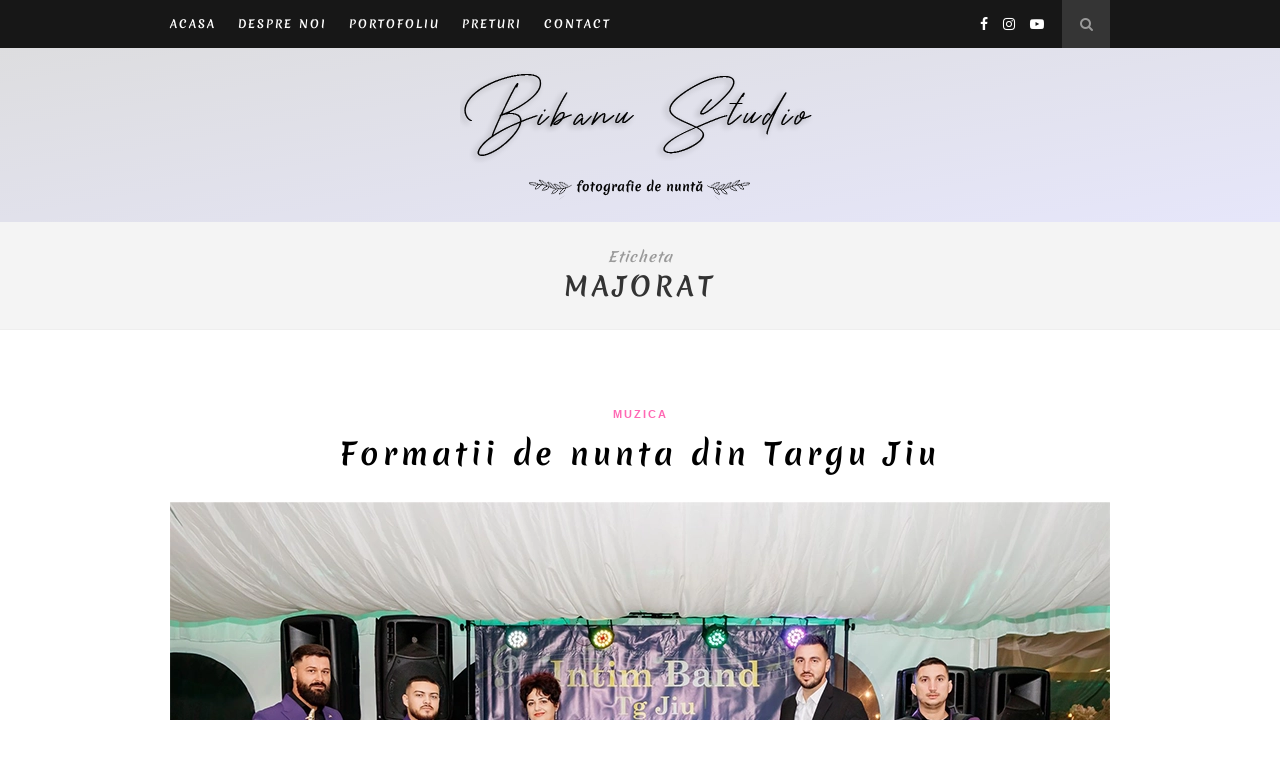

--- FILE ---
content_type: text/html; charset=UTF-8
request_url: https://bibanustudio.com/tag/majorat
body_size: 13294
content:
<!DOCTYPE html><html dir="ltr" lang="ro-RO"><head><script data-no-optimize="1">var litespeed_docref=sessionStorage.getItem("litespeed_docref");litespeed_docref&&(Object.defineProperty(document,"referrer",{get:function(){return litespeed_docref}}),sessionStorage.removeItem("litespeed_docref"));</script> <meta charset="UTF-8"><meta http-equiv="X-UA-Compatible" content="IE=edge"><meta name="viewport" content="width=device-width, initial-scale=1"><link rel="profile" href="https://gmpg.org/xfn/11" /><link rel="shortcut icon" href="https://bibanustudio.com/wp-content/uploads/2017/09/favicon.png" /><link rel="alternate" type="application/rss+xml" title="Fotograf Targu Jiu | Bibanu Studio RSS Feed" href="https://bibanustudio.com/feed" /><link rel="alternate" type="application/atom+xml" title="Fotograf Targu Jiu | Bibanu Studio Atom Feed" href="https://bibanustudio.com/feed/atom" /><link rel="pingback" href="https://bibanustudio.com/xmlrpc.php" /><style>img:is([sizes="auto" i], [sizes^="auto," i]) { contain-intrinsic-size: 3000px 1500px }</style><title>majorat | Fotograf Targu Jiu | Bibanu Studio</title><meta name="robots" content="max-image-preview:large" /><meta name="keywords" content="formatie,formatii,nunta,tg jiu,botez,majorat,trupa,band,2018,fotograf,petrecere,chef,18 ani,dj" /><link rel="canonical" href="https://bibanustudio.com/tag/majorat" /><meta name="generator" content="All in One SEO (AIOSEO) 4.8.7" /> <script type="application/ld+json" class="aioseo-schema">{"@context":"https:\/\/schema.org","@graph":[{"@type":"BreadcrumbList","@id":"https:\/\/bibanustudio.com\/tag\/majorat#breadcrumblist","itemListElement":[{"@type":"ListItem","@id":"https:\/\/bibanustudio.com#listItem","position":1,"name":"Home","item":"https:\/\/bibanustudio.com","nextItem":{"@type":"ListItem","@id":"https:\/\/bibanustudio.com\/tag\/majorat#listItem","name":"majorat"}},{"@type":"ListItem","@id":"https:\/\/bibanustudio.com\/tag\/majorat#listItem","position":2,"name":"majorat","previousItem":{"@type":"ListItem","@id":"https:\/\/bibanustudio.com#listItem","name":"Home"}}]},{"@type":"CollectionPage","@id":"https:\/\/bibanustudio.com\/tag\/majorat#collectionpage","url":"https:\/\/bibanustudio.com\/tag\/majorat","name":"majorat | Fotograf Targu Jiu | Bibanu Studio","inLanguage":"ro-RO","isPartOf":{"@id":"https:\/\/bibanustudio.com\/#website"},"breadcrumb":{"@id":"https:\/\/bibanustudio.com\/tag\/majorat#breadcrumblist"}},{"@type":"Organization","@id":"https:\/\/bibanustudio.com\/#organization","name":"BIBANU STUDIO SRL","description":"Fotograf de nunta in Targu Jiu. Sedinte foto si albume de nunta, botez, absolvire. Servicii video de promovare artisti sau alte evenimente","url":"https:\/\/bibanustudio.com\/","telephone":"+40765301517","logo":{"@type":"ImageObject","url":"https:\/\/bibanustudio.com\/wp-content\/uploads\/2017\/09\/bibanu-studio-logo.png","@id":"https:\/\/bibanustudio.com\/tag\/majorat\/#organizationLogo","width":360,"height":163,"caption":"Bibanu Studio"},"image":{"@id":"https:\/\/bibanustudio.com\/tag\/majorat\/#organizationLogo"}},{"@type":"WebSite","@id":"https:\/\/bibanustudio.com\/#website","url":"https:\/\/bibanustudio.com\/","name":"Fotograf Targu Jiu | Bibanu Studio","description":"Fotograf de nunta in Targu Jiu. Sedinte foto si albume de nunta, botez, absolvire. Servicii video de promovare artisti sau alte evenimente","inLanguage":"ro-RO","publisher":{"@id":"https:\/\/bibanustudio.com\/#organization"}}]}</script> <link rel='dns-prefetch' href='//fonts.googleapis.com' /><link rel='dns-prefetch' href='//www.googletagmanager.com' /><link rel='dns-prefetch' href='//pagead2.googlesyndication.com' /><link href='https://fonts.gstatic.com' crossorigin rel='preconnect' /><link rel="alternate" type="application/rss+xml" title="Fotograf Targu Jiu | Bibanu Studio &raquo; Flux" href="https://bibanustudio.com/feed" /><link rel="alternate" type="application/rss+xml" title="Fotograf Targu Jiu | Bibanu Studio &raquo; Flux comentarii" href="https://bibanustudio.com/comments/feed" /><link rel="alternate" type="application/rss+xml" title="Fotograf Targu Jiu | Bibanu Studio &raquo; Flux etichetă majorat" href="https://bibanustudio.com/tag/majorat/feed" /><style id="litespeed-ccss">ul{box-sizing:border-box}:root{--wp--preset--font-size--normal:16px;--wp--preset--font-size--huge:42px}:root{--wp--preset--aspect-ratio--square:1;--wp--preset--aspect-ratio--4-3:4/3;--wp--preset--aspect-ratio--3-4:3/4;--wp--preset--aspect-ratio--3-2:3/2;--wp--preset--aspect-ratio--2-3:2/3;--wp--preset--aspect-ratio--16-9:16/9;--wp--preset--aspect-ratio--9-16:9/16;--wp--preset--color--black:#000;--wp--preset--color--cyan-bluish-gray:#abb8c3;--wp--preset--color--white:#fff;--wp--preset--color--pale-pink:#f78da7;--wp--preset--color--vivid-red:#cf2e2e;--wp--preset--color--luminous-vivid-orange:#ff6900;--wp--preset--color--luminous-vivid-amber:#fcb900;--wp--preset--color--light-green-cyan:#7bdcb5;--wp--preset--color--vivid-green-cyan:#00d084;--wp--preset--color--pale-cyan-blue:#8ed1fc;--wp--preset--color--vivid-cyan-blue:#0693e3;--wp--preset--color--vivid-purple:#9b51e0;--wp--preset--gradient--vivid-cyan-blue-to-vivid-purple:linear-gradient(135deg,rgba(6,147,227,1) 0%,#9b51e0 100%);--wp--preset--gradient--light-green-cyan-to-vivid-green-cyan:linear-gradient(135deg,#7adcb4 0%,#00d082 100%);--wp--preset--gradient--luminous-vivid-amber-to-luminous-vivid-orange:linear-gradient(135deg,rgba(252,185,0,1) 0%,rgba(255,105,0,1) 100%);--wp--preset--gradient--luminous-vivid-orange-to-vivid-red:linear-gradient(135deg,rgba(255,105,0,1) 0%,#cf2e2e 100%);--wp--preset--gradient--very-light-gray-to-cyan-bluish-gray:linear-gradient(135deg,#eee 0%,#a9b8c3 100%);--wp--preset--gradient--cool-to-warm-spectrum:linear-gradient(135deg,#4aeadc 0%,#9778d1 20%,#cf2aba 40%,#ee2c82 60%,#fb6962 80%,#fef84c 100%);--wp--preset--gradient--blush-light-purple:linear-gradient(135deg,#ffceec 0%,#9896f0 100%);--wp--preset--gradient--blush-bordeaux:linear-gradient(135deg,#fecda5 0%,#fe2d2d 50%,#6b003e 100%);--wp--preset--gradient--luminous-dusk:linear-gradient(135deg,#ffcb70 0%,#c751c0 50%,#4158d0 100%);--wp--preset--gradient--pale-ocean:linear-gradient(135deg,#fff5cb 0%,#b6e3d4 50%,#33a7b5 100%);--wp--preset--gradient--electric-grass:linear-gradient(135deg,#caf880 0%,#71ce7e 100%);--wp--preset--gradient--midnight:linear-gradient(135deg,#020381 0%,#2874fc 100%);--wp--preset--font-size--small:13px;--wp--preset--font-size--medium:20px;--wp--preset--font-size--large:36px;--wp--preset--font-size--x-large:42px;--wp--preset--spacing--20:.44rem;--wp--preset--spacing--30:.67rem;--wp--preset--spacing--40:1rem;--wp--preset--spacing--50:1.5rem;--wp--preset--spacing--60:2.25rem;--wp--preset--spacing--70:3.38rem;--wp--preset--spacing--80:5.06rem;--wp--preset--shadow--natural:6px 6px 9px rgba(0,0,0,.2);--wp--preset--shadow--deep:12px 12px 50px rgba(0,0,0,.4);--wp--preset--shadow--sharp:6px 6px 0px rgba(0,0,0,.2);--wp--preset--shadow--outlined:6px 6px 0px -3px rgba(255,255,255,1),6px 6px rgba(0,0,0,1);--wp--preset--shadow--crisp:6px 6px 0px rgba(0,0,0,1)}*,html,body,div,ul,li,h1,h2,form,input,p{margin:0;padding:0}img{border:0}ul,li{list-style:none}h1,h2{font-size:100%;font-weight:400}a img{border:none}body{font-family:Merienda One;color:#333;background-color:#fff}p{font-size:16px;line-height:26px}a{text-decoration:none;color:#cea525}h1,h2{font-family:Merienda One}.container{width:940px;margin:0 auto}#main{width:100%}#navigation{background:#171717;height:48px;position:fixed;z-index:9999;width:100%;-webkit-backface-visibility:hidden}#navigation .container{position:relative}.menu{float:left}.menu li{display:inline-block;margin-right:22px;position:relative}#navigation .menu li a{font-family:Merienda One;font-size:11px;font-weight:400;letter-spacing:2px;color:#fff;line-height:48px;text-transform:uppercase;display:inline-block}#navigation .menu .sub-menu{background-color:#171717;display:none;padding:0;position:absolute;margin-top:0;left:0;z-index:99999}#navigation ul.menu ul a{color:#999;margin:0;padding:6px 10px 7px;min-width:160px;line-height:20px;border-top:1px solid;border-color:#333}#navigation ul.menu ul li{padding-right:0;margin-right:0}#top-search{position:absolute;right:0;top:0;width:48px;text-align:center;margin-left:16px}#top-search a{height:48px;font-size:14px;line-height:48px;color:#999;background:#353535;display:block}.show-search{position:absolute;top:48px;right:-1px;display:none;z-index:10000}.show-search #searchform input#s{width:190px;background:#fff;webkit-box-shadow:0 8px 6px -6px rgba(206,206,206,.2);-moz-box-shadow:0 8px 6px -6px rgba(206,206,206,.2);box-shadow:0 8px 6px -6px rgba(206,206,206,.2)}#top-social{position:absolute;right:66px;top:0}#top-social a i{font-size:14px;margin-left:10px;line-height:48px;color:#e6c55d}#header{padding-top:48px;border-bottom:1px solid #eee;margin-bottom:4px;background:linear-gradient(to bottom right,#dcdcdc,#e6e6fa)}#logo{text-align:center;padding:40px 0}.post{margin-bottom:100px}.post-header{margin-bottom:27px;text-align:center}.post-header .cat a{display:inline-block;margin-bottom:12px;font-family:"Open Sans",sans-serif;font-size:11px;font-weight:700;letter-spacing:2px;text-transform:uppercase}.post-header h2{margin-bottom:8px}.post-header h2 a{font-size:30px;font-family:Merienda One;color:#000;letter-spacing:4px;font-weight:400;text-transform:none}.post-entry p{margin-bottom:20px}.post-entry p{margin-bottom:20px}#searchform input#s{border:1px solid #e5e5e5;background:#fff url(/wp-content/themes/bibanustudio/img/searchsubmit.png) no-repeat 96% 13px;padding:14px;font-size:11px;color:#999;letter-spacing:1px}.archive-box{background:#f4f4f4;padding:22px 0 24px;text-align:center;margin-bottom:70px;margin-top:-5px;border-bottom:1px solid #eee}.archive-box span{font-size:14px;font-style:italic;letter-spacing:1px;color:#999}.archive-box h1{font-size:26px;letter-spacing:4px;text-transform:uppercase}input{border:1px solid #e5e5e5;color:#999;padding:9px 7px;box-sizing:border-box;width:100%;margin-bottom:10px}@media only screen and (min-width:768px) and (max-width:960px){.container{width:726px}#navigation-wrapper{display:none}#logo img{max-width:726px;height:auto}}@media only screen and (max-width:767px){.container{width:300px}#navigation-wrapper{display:none}#logo img{max-width:300px;height:auto}.post-header h2 a{font-size:22px;letter-spacing:2px}}@media only screen and (min-width:480px) and (max-width:767px){.container{width:480px}#logo img{max-width:480px;height:auto}}.fa{display:inline-block;font:normal normal normal 14px/1 FontAwesome;font-size:inherit;text-rendering:auto;-webkit-font-smoothing:antialiased;-moz-osx-font-smoothing:grayscale}.fa-search:before{content:"\f002"}.fa-facebook:before{content:"\f09a"}.fa-youtube-play:before{content:"\f16a"}.fa-instagram:before{content:"\f16d"}#logo{padding:3px 0}#navigation{background:}#navigation .menu li a{color:}#navigation .menu .sub-menu{background:}#navigation ul.menu ul a{border-color:;color:}#top-social a i{color:#fff}#top-search a{background:}#top-search a{color:}a{color:#ff69b4}.post-header h2 a{color:}:root{--font-base:Merienda One;--font-headings:Merienda One;--font-input:Merienda One}body{font-family:"Merienda One"}h1,h2{font-family:"Merienda One"}input{font-family:"Merienda One"}.menu,.menu-item a{font-family:"Merienda One"}.type-post p{font-family:"Merienda One"}.type-post h2{font-family:"Merienda One"}</style><link rel="preload" data-asynced="1" data-optimized="2" as="style" onload="this.onload=null;this.rel='stylesheet'" href="https://bibanustudio.com/wp-content/litespeed/ucss/4fb33c8b46d863cc05726bb3d1b558d9.css?ver=cfb79" /><script data-optimized="1" type="litespeed/javascript" data-src="https://bibanustudio.com/wp-content/plugins/litespeed-cache/assets/js/css_async.min.js"></script> <style id='classic-theme-styles-inline-css' type='text/css'>/*! This file is auto-generated */
.wp-block-button__link{color:#fff;background-color:#32373c;border-radius:9999px;box-shadow:none;text-decoration:none;padding:calc(.667em + 2px) calc(1.333em + 2px);font-size:1.125em}.wp-block-file__button{background:#32373c;color:#fff;text-decoration:none}</style><style id='global-styles-inline-css' type='text/css'>:root{--wp--preset--aspect-ratio--square: 1;--wp--preset--aspect-ratio--4-3: 4/3;--wp--preset--aspect-ratio--3-4: 3/4;--wp--preset--aspect-ratio--3-2: 3/2;--wp--preset--aspect-ratio--2-3: 2/3;--wp--preset--aspect-ratio--16-9: 16/9;--wp--preset--aspect-ratio--9-16: 9/16;--wp--preset--color--black: #000000;--wp--preset--color--cyan-bluish-gray: #abb8c3;--wp--preset--color--white: #ffffff;--wp--preset--color--pale-pink: #f78da7;--wp--preset--color--vivid-red: #cf2e2e;--wp--preset--color--luminous-vivid-orange: #ff6900;--wp--preset--color--luminous-vivid-amber: #fcb900;--wp--preset--color--light-green-cyan: #7bdcb5;--wp--preset--color--vivid-green-cyan: #00d084;--wp--preset--color--pale-cyan-blue: #8ed1fc;--wp--preset--color--vivid-cyan-blue: #0693e3;--wp--preset--color--vivid-purple: #9b51e0;--wp--preset--gradient--vivid-cyan-blue-to-vivid-purple: linear-gradient(135deg,rgba(6,147,227,1) 0%,rgb(155,81,224) 100%);--wp--preset--gradient--light-green-cyan-to-vivid-green-cyan: linear-gradient(135deg,rgb(122,220,180) 0%,rgb(0,208,130) 100%);--wp--preset--gradient--luminous-vivid-amber-to-luminous-vivid-orange: linear-gradient(135deg,rgba(252,185,0,1) 0%,rgba(255,105,0,1) 100%);--wp--preset--gradient--luminous-vivid-orange-to-vivid-red: linear-gradient(135deg,rgba(255,105,0,1) 0%,rgb(207,46,46) 100%);--wp--preset--gradient--very-light-gray-to-cyan-bluish-gray: linear-gradient(135deg,rgb(238,238,238) 0%,rgb(169,184,195) 100%);--wp--preset--gradient--cool-to-warm-spectrum: linear-gradient(135deg,rgb(74,234,220) 0%,rgb(151,120,209) 20%,rgb(207,42,186) 40%,rgb(238,44,130) 60%,rgb(251,105,98) 80%,rgb(254,248,76) 100%);--wp--preset--gradient--blush-light-purple: linear-gradient(135deg,rgb(255,206,236) 0%,rgb(152,150,240) 100%);--wp--preset--gradient--blush-bordeaux: linear-gradient(135deg,rgb(254,205,165) 0%,rgb(254,45,45) 50%,rgb(107,0,62) 100%);--wp--preset--gradient--luminous-dusk: linear-gradient(135deg,rgb(255,203,112) 0%,rgb(199,81,192) 50%,rgb(65,88,208) 100%);--wp--preset--gradient--pale-ocean: linear-gradient(135deg,rgb(255,245,203) 0%,rgb(182,227,212) 50%,rgb(51,167,181) 100%);--wp--preset--gradient--electric-grass: linear-gradient(135deg,rgb(202,248,128) 0%,rgb(113,206,126) 100%);--wp--preset--gradient--midnight: linear-gradient(135deg,rgb(2,3,129) 0%,rgb(40,116,252) 100%);--wp--preset--font-size--small: 13px;--wp--preset--font-size--medium: 20px;--wp--preset--font-size--large: 36px;--wp--preset--font-size--x-large: 42px;--wp--preset--spacing--20: 0.44rem;--wp--preset--spacing--30: 0.67rem;--wp--preset--spacing--40: 1rem;--wp--preset--spacing--50: 1.5rem;--wp--preset--spacing--60: 2.25rem;--wp--preset--spacing--70: 3.38rem;--wp--preset--spacing--80: 5.06rem;--wp--preset--shadow--natural: 6px 6px 9px rgba(0, 0, 0, 0.2);--wp--preset--shadow--deep: 12px 12px 50px rgba(0, 0, 0, 0.4);--wp--preset--shadow--sharp: 6px 6px 0px rgba(0, 0, 0, 0.2);--wp--preset--shadow--outlined: 6px 6px 0px -3px rgba(255, 255, 255, 1), 6px 6px rgba(0, 0, 0, 1);--wp--preset--shadow--crisp: 6px 6px 0px rgba(0, 0, 0, 1);}:where(.is-layout-flex){gap: 0.5em;}:where(.is-layout-grid){gap: 0.5em;}body .is-layout-flex{display: flex;}.is-layout-flex{flex-wrap: wrap;align-items: center;}.is-layout-flex > :is(*, div){margin: 0;}body .is-layout-grid{display: grid;}.is-layout-grid > :is(*, div){margin: 0;}:where(.wp-block-columns.is-layout-flex){gap: 2em;}:where(.wp-block-columns.is-layout-grid){gap: 2em;}:where(.wp-block-post-template.is-layout-flex){gap: 1.25em;}:where(.wp-block-post-template.is-layout-grid){gap: 1.25em;}.has-black-color{color: var(--wp--preset--color--black) !important;}.has-cyan-bluish-gray-color{color: var(--wp--preset--color--cyan-bluish-gray) !important;}.has-white-color{color: var(--wp--preset--color--white) !important;}.has-pale-pink-color{color: var(--wp--preset--color--pale-pink) !important;}.has-vivid-red-color{color: var(--wp--preset--color--vivid-red) !important;}.has-luminous-vivid-orange-color{color: var(--wp--preset--color--luminous-vivid-orange) !important;}.has-luminous-vivid-amber-color{color: var(--wp--preset--color--luminous-vivid-amber) !important;}.has-light-green-cyan-color{color: var(--wp--preset--color--light-green-cyan) !important;}.has-vivid-green-cyan-color{color: var(--wp--preset--color--vivid-green-cyan) !important;}.has-pale-cyan-blue-color{color: var(--wp--preset--color--pale-cyan-blue) !important;}.has-vivid-cyan-blue-color{color: var(--wp--preset--color--vivid-cyan-blue) !important;}.has-vivid-purple-color{color: var(--wp--preset--color--vivid-purple) !important;}.has-black-background-color{background-color: var(--wp--preset--color--black) !important;}.has-cyan-bluish-gray-background-color{background-color: var(--wp--preset--color--cyan-bluish-gray) !important;}.has-white-background-color{background-color: var(--wp--preset--color--white) !important;}.has-pale-pink-background-color{background-color: var(--wp--preset--color--pale-pink) !important;}.has-vivid-red-background-color{background-color: var(--wp--preset--color--vivid-red) !important;}.has-luminous-vivid-orange-background-color{background-color: var(--wp--preset--color--luminous-vivid-orange) !important;}.has-luminous-vivid-amber-background-color{background-color: var(--wp--preset--color--luminous-vivid-amber) !important;}.has-light-green-cyan-background-color{background-color: var(--wp--preset--color--light-green-cyan) !important;}.has-vivid-green-cyan-background-color{background-color: var(--wp--preset--color--vivid-green-cyan) !important;}.has-pale-cyan-blue-background-color{background-color: var(--wp--preset--color--pale-cyan-blue) !important;}.has-vivid-cyan-blue-background-color{background-color: var(--wp--preset--color--vivid-cyan-blue) !important;}.has-vivid-purple-background-color{background-color: var(--wp--preset--color--vivid-purple) !important;}.has-black-border-color{border-color: var(--wp--preset--color--black) !important;}.has-cyan-bluish-gray-border-color{border-color: var(--wp--preset--color--cyan-bluish-gray) !important;}.has-white-border-color{border-color: var(--wp--preset--color--white) !important;}.has-pale-pink-border-color{border-color: var(--wp--preset--color--pale-pink) !important;}.has-vivid-red-border-color{border-color: var(--wp--preset--color--vivid-red) !important;}.has-luminous-vivid-orange-border-color{border-color: var(--wp--preset--color--luminous-vivid-orange) !important;}.has-luminous-vivid-amber-border-color{border-color: var(--wp--preset--color--luminous-vivid-amber) !important;}.has-light-green-cyan-border-color{border-color: var(--wp--preset--color--light-green-cyan) !important;}.has-vivid-green-cyan-border-color{border-color: var(--wp--preset--color--vivid-green-cyan) !important;}.has-pale-cyan-blue-border-color{border-color: var(--wp--preset--color--pale-cyan-blue) !important;}.has-vivid-cyan-blue-border-color{border-color: var(--wp--preset--color--vivid-cyan-blue) !important;}.has-vivid-purple-border-color{border-color: var(--wp--preset--color--vivid-purple) !important;}.has-vivid-cyan-blue-to-vivid-purple-gradient-background{background: var(--wp--preset--gradient--vivid-cyan-blue-to-vivid-purple) !important;}.has-light-green-cyan-to-vivid-green-cyan-gradient-background{background: var(--wp--preset--gradient--light-green-cyan-to-vivid-green-cyan) !important;}.has-luminous-vivid-amber-to-luminous-vivid-orange-gradient-background{background: var(--wp--preset--gradient--luminous-vivid-amber-to-luminous-vivid-orange) !important;}.has-luminous-vivid-orange-to-vivid-red-gradient-background{background: var(--wp--preset--gradient--luminous-vivid-orange-to-vivid-red) !important;}.has-very-light-gray-to-cyan-bluish-gray-gradient-background{background: var(--wp--preset--gradient--very-light-gray-to-cyan-bluish-gray) !important;}.has-cool-to-warm-spectrum-gradient-background{background: var(--wp--preset--gradient--cool-to-warm-spectrum) !important;}.has-blush-light-purple-gradient-background{background: var(--wp--preset--gradient--blush-light-purple) !important;}.has-blush-bordeaux-gradient-background{background: var(--wp--preset--gradient--blush-bordeaux) !important;}.has-luminous-dusk-gradient-background{background: var(--wp--preset--gradient--luminous-dusk) !important;}.has-pale-ocean-gradient-background{background: var(--wp--preset--gradient--pale-ocean) !important;}.has-electric-grass-gradient-background{background: var(--wp--preset--gradient--electric-grass) !important;}.has-midnight-gradient-background{background: var(--wp--preset--gradient--midnight) !important;}.has-small-font-size{font-size: var(--wp--preset--font-size--small) !important;}.has-medium-font-size{font-size: var(--wp--preset--font-size--medium) !important;}.has-large-font-size{font-size: var(--wp--preset--font-size--large) !important;}.has-x-large-font-size{font-size: var(--wp--preset--font-size--x-large) !important;}
:where(.wp-block-post-template.is-layout-flex){gap: 1.25em;}:where(.wp-block-post-template.is-layout-grid){gap: 1.25em;}
:where(.wp-block-columns.is-layout-flex){gap: 2em;}:where(.wp-block-columns.is-layout-grid){gap: 2em;}
:root :where(.wp-block-pullquote){font-size: 1.5em;line-height: 1.6;}</style> <script type="litespeed/javascript" data-src="https://bibanustudio.com/wp-includes/js/jquery/jquery.min.js" id="jquery-core-js"></script> <link rel="https://api.w.org/" href="https://bibanustudio.com/wp-json/" /><link rel="alternate" title="JSON" type="application/json" href="https://bibanustudio.com/wp-json/wp/v2/tags/50" /><link rel="EditURI" type="application/rsd+xml" title="RSD" href="https://bibanustudio.com/xmlrpc.php?rsd" /><meta name="generator" content="WordPress 6.8.3" /><style id='cresta-help-chat-inline-css'>.cresta-whatsapp-chat-box, .cresta-whatsapp-chat-button {z-index:1000}.cresta-whatsapp-chat-container-button {z-index:999}.cresta-whatsapp-chat-container {z-index:1000}.cresta-whatsapp-chat-overlay {z-index:998}</style><meta name="generator" content="Site Kit by Google 1.162.1" /><style type="text/css">#logo { padding:3px 0; }
		
		#navigation, .slicknav_menu { background:; }
		#navigation .menu li a, .slicknav_nav a { color:; }
		#navigation .menu li a:hover {  color:; }
		.slicknav_nav a:hover { color:; background:none; }
		
		#navigation .menu .sub-menu, #navigation .menu .children { background: ; }
		#navigation ul.menu ul a, #navigation .menu ul ul a { border-color: ; color:; }
		#navigation ul.menu ul a:hover, #navigation .menu ul ul a:hover { color: ; background:; }
		
		#top-social a i { color:#ffffff; }
		#top-social a:hover i { color:#ff69b4 }
		
		#top-search a { background: }
		#top-search a { color: }
		#top-search a:hover { background:; }
		#top-search a:hover { color:; }
		
		.widget-title { background:; color:; }
		#sidebar .widget-title { background:; color:; }
										
		#footer-social  { background:; }
		
		#footer-logo { background:; }
		#footer-logo p { color:; }
		
		#footer-copyright { background:; }
		#footer-copyright p { color:; }
		
		a, #footer-logo p i { color:#ff69b4; }
		.post-entry blockquote p { border-left:3px solid #ff69b4; }
		
		.post-header h1 a, .post-header h2 a, .post-header h1 { color: }
		
		.share-box { background:; border-color:; }
		.share-box i { color:#ff69b4; }
		.share-box:hover { background:; border-color:; }
		.share-box:hover > i { color:; }</style><meta name="google-adsense-platform-account" content="ca-host-pub-2644536267352236"><meta name="google-adsense-platform-domain" content="sitekit.withgoogle.com"><meta name="generator" content="Elementor 3.12.0; features: e_dom_optimization, e_optimized_assets_loading, e_optimized_css_loading, e_font_icon_svg, a11y_improvements, additional_custom_breakpoints; settings: css_print_method-external, google_font-enabled, font_display-swap"> <script type="litespeed/javascript" data-src="https://pagead2.googlesyndication.com/pagead/js/adsbygoogle.js?client=ca-pub-3421258928726977&amp;host=ca-host-pub-2644536267352236" crossorigin="anonymous"></script> 
<style>/* Cached: December 13, 2025 at 7:09am */
/* latin */
@font-face {
  font-family: 'Merienda One';
  font-style: normal;
  font-weight: 400;
  font-display: swap;
  src: url(https://fonts.gstatic.com/s/meriendaone/v18/H4cgBXaMndbflEq6kyZ1ht6ohYaz.woff2) format('woff2');
  unicode-range: U+0000-00FF, U+0131, U+0152-0153, U+02BB-02BC, U+02C6, U+02DA, U+02DC, U+0304, U+0308, U+0329, U+2000-206F, U+20AC, U+2122, U+2191, U+2193, U+2212, U+2215, U+FEFF, U+FFFD;
}

:root {
--font-base: Merienda One;
--font-headings: Merienda One;
--font-input: Merienda One;
}
body, #content, .entry-content, .post-content, .page-content, .post-excerpt, .entry-summary, .entry-excerpt, .widget-area, .widget, .sidebar, #sidebar, footer, .footer, #footer, .site-footer {
font-family: "Merienda One";
 }
#site-title, .site-title, #site-title a, .site-title a, .entry-title, .entry-title a, h1, h2, h3, h4, h5, h6, .widget-title, .elementor-heading-title {
font-family: "Merienda One";
 }
button, .button, input, select, textarea, .wp-block-button, .wp-block-button__link {
font-family: "Merienda One";
 }
.menu, .page_item a, .menu-item a, .wp-block-navigation, .wp-block-navigation-item__content {
font-family: "Merienda One";
 }
.entry-content, .entry-content p, .post-content, .page-content, .post-excerpt, .entry-summary, .entry-excerpt, .excerpt, .excerpt p, .type-post p, .type-page p, .wp-block-post-content, .wp-block-post-excerpt, .elementor, .elementor p {
font-family: "Merienda One";
 }
.wp-block-post-title, .wp-block-post-title a, .entry-title, .entry-title a, .post-title, .post-title a, .page-title, .entry-content h1, #content h1, .type-post h1, .type-page h1, .elementor h1 {
font-family: "Merienda One";
 }
.entry-content h2, .post-content h2, .page-content h2, #content h2, .type-post h2, .type-page h2, .elementor h2 {
font-family: "Merienda One";
 }
.entry-content h3, .post-content h3, .page-content h3, #content h3, .type-post h3, .type-page h3, .elementor h3 {
font-family: "Merienda One";
 }
.entry-content h4, .post-content h4, .page-content h4, #content h4, .type-post h4, .type-page h4, .elementor h4 {
font-family: "Merienda One";
 }
.entry-content h5, .post-content h5, .page-content h5, #content h5, .type-post h5, .type-page h5, .elementor h5 {
font-family: "Merienda One";
 }
.entry-content h6, .post-content h6, .page-content h6, #content h6, .type-post h6, .type-page h6, .elementor h6 {
font-family: "Merienda One";
 }
blockquote, .wp-block-quote, blockquote p, .wp-block-quote p {
font-family: "Merienda One";
 }</style></head><body data-rsssl=1 class="archive tag tag-majorat tag-50 wp-theme-bibanustudio metaslider-plugin e-lazyload elementor-default elementor-kit-1657"><nav id="navigation"><div class="container"><div id="navigation-wrapper"><ul id="menu-sus" class="menu"><li id="menu-item-98" class="menu-item menu-item-type-custom menu-item-object-custom menu-item-home menu-item-98"><a href="https://bibanustudio.com">Acasa</a></li><li id="menu-item-39" class="menu-item menu-item-type-post_type menu-item-object-page menu-item-39"><a href="https://bibanustudio.com/despre-noi">Despre noi</a></li><li id="menu-item-42" class="menu-item menu-item-type-taxonomy menu-item-object-category menu-item-has-children menu-item-42"><a href="https://bibanustudio.com/categoria/portofoliu">Portofoliu</a><ul class="sub-menu"><li id="menu-item-43" class="menu-item menu-item-type-taxonomy menu-item-object-category menu-item-43"><a href="https://bibanustudio.com/categoria/portofoliu/fotografie">Fotografie</a></li><li id="menu-item-44" class="menu-item menu-item-type-taxonomy menu-item-object-category menu-item-44"><a href="https://bibanustudio.com/categoria/portofoliu/videografie">Videografie</a></li></ul></li><li id="menu-item-124" class="menu-item menu-item-type-post_type menu-item-object-page menu-item-124"><a href="https://bibanustudio.com/preturi">Preturi</a></li><li id="menu-item-47" class="menu-item menu-item-type-post_type menu-item-object-page menu-item-47"><a href="https://bibanustudio.com/contact">Contact</a></li></ul></div><div class="menu-mobile"></div><div id="top-search">
<a href="#"><i class="fa fa-search"></i></a></div><div class="show-search"><form role="search" method="get" id="searchform" action="https://bibanustudio.com/"><div>
<input type="text" placeholder="Cauta ceva." name="s" id="s" /></div></form></div><div id="top-social">
<a href="http://facebook.com/bibanustudio" target="_blank"><i class="fa fa-facebook"></i></a>								<a href="http://instagram.com/bibanustudio" target="_blank"><i class="fa fa-instagram"></i></a>																				<a href="http://youtube.com/BibanuStudio" target="_blank"><i class="fa fa-youtube-play"></i></a></div></div></nav><header id="header"><div class="container"><div id="logo"><h2><a href="https://bibanustudio.com"><img data-lazyloaded="1" src="[data-uri]" width="360" height="163" data-src="https://bibanustudio.com/wp-content/uploads/2024/02/fotograf-nunta.png" alt="Fotograf Targu Jiu | Bibanu Studio" /></a></h2></div></div></header><div class="archive-box">
<span>Eticheta</span><h1>majorat</h1></div><div class="container "><div id="main"><article id="post-778" class="post-778 post type-post status-publish format-standard has-post-thumbnail hentry category-muzica tag-107 tag-band tag-botez tag-formatie tag-formatii tag-majorat tag-nunta tag-tg-jiu tag-trupa"><div class="post-header">
<span class="cat"><a href="https://bibanustudio.com/categoria/muzica" title="View all posts in Muzica" >Muzica</a></span><h2><a href="https://bibanustudio.com/muzica/formatii-de-nunta-din-targu-jiu.html">Formatii de nunta din Targu Jiu</a></h2></div><div class="post-image">
<a href="https://bibanustudio.com/muzica/formatii-de-nunta-din-targu-jiu.html"><img data-lazyloaded="1" src="[data-uri]" width="940" height="627" data-src="https://bibanustudio.com/wp-content/uploads/2024/03/formatie-nunta-01.webp" class="attachment-full-thumb size-full-thumb wp-post-image" alt="Formatie nunta" decoding="async" fetchpriority="high" data-srcset="https://bibanustudio.com/wp-content/uploads/2024/03/formatie-nunta-01.webp 940w, https://bibanustudio.com/wp-content/uploads/2024/03/formatie-nunta-01-300x200.webp 300w, https://bibanustudio.com/wp-content/uploads/2024/03/formatie-nunta-01-768x512.webp 768w, https://bibanustudio.com/wp-content/uploads/2024/03/formatie-nunta-01-440x294.webp 440w" data-sizes="(max-width: 940px) 100vw, 940px" /></a></div><div class="post-entry"><p>O serioasa recomandare pe care o putem face referitor la o <strong>formatie de nunta</strong> din <strong>Targu Jiu</strong>, este Intim Band, care este compusa din 6 membri.<br /></p><a href="https://bibanustudio.com/muzica/formatii-de-nunta-din-targu-jiu.html#more-778" class="more-link">Vezi Tot !</a></div><div class="post-share">
Distribuie!		<a target="_blank" href="https://www.facebook.com/sharer/sharer.php?u=https://bibanustudio.com/muzica/formatii-de-nunta-din-targu-jiu.html"><span class="share-box"><i class="fa fa-facebook"></i></span></a>
<a target="_blank" data-pin-do="none" href="https://pinterest.com/pin/create/button/?url=https://bibanustudio.com/muzica/formatii-de-nunta-din-targu-jiu.html&media=https://bibanustudio.com/wp-content/uploads/2024/03/formatie-nunta-01.webp&description=Formatii+de+nunta+din+Targu+Jiu"><span class="share-box"><i class="fa fa-pinterest"></i></span></a>
<a target="_blank" href="https://plus.google.com/share?url=https://bibanustudio.com/muzica/formatii-de-nunta-din-targu-jiu.html"><span class="share-box"><i class="fa fa-google-plus"></i></span></a></div></article><article id="post-665" class="post-665 post type-post status-publish format-standard has-post-thumbnail hentry category-fotografie tag-18-ani tag-chef tag-dj tag-fotograf tag-majorat tag-petrecere"><div class="post-header">
<span class="cat"><a href="https://bibanustudio.com/categoria/portofoliu/fotografie" title="View all posts in Fotografie" >Fotografie</a></span><h2><a href="https://bibanustudio.com/portofoliu/fotografie/fotografii-de-majorat-la-targu-jiu.html">Fotografii de majorat la Targu Jiu</a></h2></div><div class="post-image">
<a href="https://bibanustudio.com/portofoliu/fotografie/fotografii-de-majorat-la-targu-jiu.html"><img data-lazyloaded="1" src="[data-uri]" width="940" height="627" data-src="https://bibanustudio.com/wp-content/uploads/2017/11/1-Fotografie-majorat-Nic-940x627.jpg" class="attachment-full-thumb size-full-thumb wp-post-image" alt="" decoding="async" data-srcset="https://bibanustudio.com/wp-content/uploads/2017/11/1-Fotografie-majorat-Nic-940x627.jpg 940w, https://bibanustudio.com/wp-content/uploads/2017/11/1-Fotografie-majorat-Nic-300x200.jpg 300w, https://bibanustudio.com/wp-content/uploads/2017/11/1-Fotografie-majorat-Nic-768x512.jpg 768w, https://bibanustudio.com/wp-content/uploads/2017/11/1-Fotografie-majorat-Nic-1024x683.jpg 1024w, https://bibanustudio.com/wp-content/uploads/2017/11/1-Fotografie-majorat-Nic-440x294.jpg 440w" data-sizes="(max-width: 940px) 100vw, 940px" /></a></div><div class="post-entry"><p style="text-align: right;">Fotograf: Claudiu Popescu-Bibanu<br />
Data: 24 noiembrie 2017<br />
Locatie: Targu Jiu<br />
<a href="https://bibanustudio.com/portofoliu/fotografie/fotografii-de-majorat-la-targu-jiu.html#more-665" class="more-link">Vezi Tot !</a></p></div><div class="post-share">
Distribuie!		<a target="_blank" href="https://www.facebook.com/sharer/sharer.php?u=https://bibanustudio.com/portofoliu/fotografie/fotografii-de-majorat-la-targu-jiu.html"><span class="share-box"><i class="fa fa-facebook"></i></span></a>
<a target="_blank" data-pin-do="none" href="https://pinterest.com/pin/create/button/?url=https://bibanustudio.com/portofoliu/fotografie/fotografii-de-majorat-la-targu-jiu.html&media=https://bibanustudio.com/wp-content/uploads/2017/11/1-Fotografie-majorat-Nic.jpg&description=Fotografii+de+majorat+la+Targu+Jiu"><span class="share-box"><i class="fa fa-pinterest"></i></span></a>
<a target="_blank" href="https://plus.google.com/share?url=https://bibanustudio.com/portofoliu/fotografie/fotografii-de-majorat-la-targu-jiu.html"><span class="share-box"><i class="fa fa-google-plus"></i></span></a></div></article><div class="pagination"><div class="older"></div><div class="newer"></div></div></div></div><div id="widget-area"><div class="container"><div class="footer-widget-wrapper"><div id="recent-posts-4" class="widget first widget_recent_entries"><h4 class="widget-title">Cele mai noi proiecte</h4><ul><li>
<a href="https://bibanustudio.com/portofoliu/fotografie/nunta-in-oltenia.html">Nunta in Oltenia</a></li><li>
<a href="https://bibanustudio.com/portofoliu/fotografie/sedinta-foto-de-paste.html">Sedinta foto de Paste</a></li><li>
<a href="https://bibanustudio.com/portofoliu/fotografie/mihnea-si-anamaria-povestea-nuntii.html">Mihnea si Anamaria &#8211; Povestea nuntii</a></li><li>
<a href="https://bibanustudio.com/portofoliu/fotografie/mihai-si-alexandra-fotografii-de-nunta-la-petrosani.html">Mihai si Alexandra &#8211; Fotografii de nunta la Petrosani</a></li><li>
<a href="https://bibanustudio.com/portofoliu/fotografie/andreea-si-marius-fotografii-de-la-cununia-civila.html">Andreea si Marius &#8211; Fotografii de la cununia civila</a></li></ul></div></div><div class="footer-widget-wrapper"><div id="azurecurve_tag_cloud-2" class="widget widget_azurecurve_tag_cloud"><h4 class="widget-title">Etichete</h4><ul class='wp-tag-cloud' role='list'><li><a href="https://bibanustudio.com/tag/botez" class="tag-cloud-link tag-link-28 tag-link-position-1" style="font-size: 10pt;">botez</a></li><li><a href="https://bibanustudio.com/tag/cununie" class="tag-cloud-link tag-link-45 tag-link-position-2" style="font-size: 10pt;">cununie</a></li><li><a href="https://bibanustudio.com/tag/fotograf" class="tag-cloud-link tag-link-25 tag-link-position-3" style="font-size: 10pt;">fotograf</a></li><li><a href="https://bibanustudio.com/tag/nunta" class="tag-cloud-link tag-link-19 tag-link-position-4" style="font-size: 10pt;">nunta</a></li><li><a href="https://bibanustudio.com/tag/tg-jiu" class="tag-cloud-link tag-link-21 tag-link-position-5" style="font-size: 10pt;">tg jiu</a></li></ul></div></div><div class="footer-widget-wrapper last"><div id="text-2" class="widget last widget_text"><h4 class="widget-title">Contact</h4><div class="textwidget"><p><strong>Telefon</strong>: 0765301517</p><p><strong>E-mail</strong>: contact@bibanustudio.com</p></div></div><div id="custom_html-2" class="widget_text widget last widget_custom_html"><div class="textwidget custom-html-widget"><a href="https://bibanustudio.com/politica-de-confidentialitate">Politica de confidentialitate</a></div></div></div></div></div><div id="footer-instagram"></div><div id="footer-social"><div class="container">
<a href="http://facebook.com/bibanustudio" target="_blank"><i class="fa fa-facebook"></i> <span>Facebook</span></a>				<a href="http://instagram.com/bibanustudio" target="_blank"><i class="fa fa-instagram"></i> <span>Instagram</span></a>										<a href="http://youtube.com/BibanuStudio" target="_blank"><i class="fa fa-youtube-play"></i> <span>Youtube</span></a></div></div><div id="footer-logo"><div class="container"><p>BIBANU STUDIO SRL, Targu Jiu, Jud. Gorj, CUI:37776575, Nr. inregistrare J18/625/2017</p></div></div><footer id="footer-copyright"><div class="container"><p>© 2025 Bibanu Studio SRL</p>
<a href="#" class="to-top">Mergi sus <i class="fa fa-angle-double-up"></i></a></div></footer>
 <script type="litespeed/javascript" data-src="https://www.googletagmanager.com/gtag/js?id=G-DJ1CMX1N8M"></script> <script type="litespeed/javascript">window.dataLayer=window.dataLayer||[];function gtag(){dataLayer.push(arguments)}
gtag('js',new Date());gtag('config','G-DJ1CMX1N8M')</script> <script type="speculationrules">{"prefetch":[{"source":"document","where":{"and":[{"href_matches":"\/*"},{"not":{"href_matches":["\/wp-*.php","\/wp-admin\/*","\/wp-content\/uploads\/*","\/wp-content\/*","\/wp-content\/plugins\/*","\/wp-content\/themes\/bibanustudio\/*","\/*\\?(.+)"]}},{"not":{"selector_matches":"a[rel~=\"nofollow\"]"}},{"not":{"selector_matches":".no-prefetch, .no-prefetch a"}}]},"eagerness":"conservative"}]}</script> <script type="litespeed/javascript">const lazyloadRunObserver=()=>{const dataAttribute='data-e-bg-lazyload';const lazyloadBackgrounds=document.querySelectorAll(`[${ dataAttribute }]:not(.lazyloaded)`);const lazyloadBackgroundObserver=new IntersectionObserver((entries)=>{entries.forEach((entry)=>{if(entry.isIntersecting){let lazyloadBackground=entry.target;const lazyloadSelector=lazyloadBackground.getAttribute(dataAttribute);if(lazyloadSelector){lazyloadBackground=entry.target.querySelector(lazyloadSelector)}
if(lazyloadBackground){lazyloadBackground.classList.add('lazyloaded')}
lazyloadBackgroundObserver.unobserve(entry.target)}})},{rootMargin:'100px 0px 100px 0px'});lazyloadBackgrounds.forEach((lazyloadBackground)=>{lazyloadBackgroundObserver.observe(lazyloadBackground)})};const events=['DOMContentLiteSpeedLoaded','elementor/lazyload/observe',];events.forEach((event)=>{document.addEventListener(event,lazyloadRunObserver)})</script> <script data-no-optimize="1">window.lazyLoadOptions=Object.assign({},{threshold:300},window.lazyLoadOptions||{});!function(t,e){"object"==typeof exports&&"undefined"!=typeof module?module.exports=e():"function"==typeof define&&define.amd?define(e):(t="undefined"!=typeof globalThis?globalThis:t||self).LazyLoad=e()}(this,function(){"use strict";function e(){return(e=Object.assign||function(t){for(var e=1;e<arguments.length;e++){var n,a=arguments[e];for(n in a)Object.prototype.hasOwnProperty.call(a,n)&&(t[n]=a[n])}return t}).apply(this,arguments)}function o(t){return e({},at,t)}function l(t,e){return t.getAttribute(gt+e)}function c(t){return l(t,vt)}function s(t,e){return function(t,e,n){e=gt+e;null!==n?t.setAttribute(e,n):t.removeAttribute(e)}(t,vt,e)}function i(t){return s(t,null),0}function r(t){return null===c(t)}function u(t){return c(t)===_t}function d(t,e,n,a){t&&(void 0===a?void 0===n?t(e):t(e,n):t(e,n,a))}function f(t,e){et?t.classList.add(e):t.className+=(t.className?" ":"")+e}function _(t,e){et?t.classList.remove(e):t.className=t.className.replace(new RegExp("(^|\\s+)"+e+"(\\s+|$)")," ").replace(/^\s+/,"").replace(/\s+$/,"")}function g(t){return t.llTempImage}function v(t,e){!e||(e=e._observer)&&e.unobserve(t)}function b(t,e){t&&(t.loadingCount+=e)}function p(t,e){t&&(t.toLoadCount=e)}function n(t){for(var e,n=[],a=0;e=t.children[a];a+=1)"SOURCE"===e.tagName&&n.push(e);return n}function h(t,e){(t=t.parentNode)&&"PICTURE"===t.tagName&&n(t).forEach(e)}function a(t,e){n(t).forEach(e)}function m(t){return!!t[lt]}function E(t){return t[lt]}function I(t){return delete t[lt]}function y(e,t){var n;m(e)||(n={},t.forEach(function(t){n[t]=e.getAttribute(t)}),e[lt]=n)}function L(a,t){var o;m(a)&&(o=E(a),t.forEach(function(t){var e,n;e=a,(t=o[n=t])?e.setAttribute(n,t):e.removeAttribute(n)}))}function k(t,e,n){f(t,e.class_loading),s(t,st),n&&(b(n,1),d(e.callback_loading,t,n))}function A(t,e,n){n&&t.setAttribute(e,n)}function O(t,e){A(t,rt,l(t,e.data_sizes)),A(t,it,l(t,e.data_srcset)),A(t,ot,l(t,e.data_src))}function w(t,e,n){var a=l(t,e.data_bg_multi),o=l(t,e.data_bg_multi_hidpi);(a=nt&&o?o:a)&&(t.style.backgroundImage=a,n=n,f(t=t,(e=e).class_applied),s(t,dt),n&&(e.unobserve_completed&&v(t,e),d(e.callback_applied,t,n)))}function x(t,e){!e||0<e.loadingCount||0<e.toLoadCount||d(t.callback_finish,e)}function M(t,e,n){t.addEventListener(e,n),t.llEvLisnrs[e]=n}function N(t){return!!t.llEvLisnrs}function z(t){if(N(t)){var e,n,a=t.llEvLisnrs;for(e in a){var o=a[e];n=e,o=o,t.removeEventListener(n,o)}delete t.llEvLisnrs}}function C(t,e,n){var a;delete t.llTempImage,b(n,-1),(a=n)&&--a.toLoadCount,_(t,e.class_loading),e.unobserve_completed&&v(t,n)}function R(i,r,c){var l=g(i)||i;N(l)||function(t,e,n){N(t)||(t.llEvLisnrs={});var a="VIDEO"===t.tagName?"loadeddata":"load";M(t,a,e),M(t,"error",n)}(l,function(t){var e,n,a,o;n=r,a=c,o=u(e=i),C(e,n,a),f(e,n.class_loaded),s(e,ut),d(n.callback_loaded,e,a),o||x(n,a),z(l)},function(t){var e,n,a,o;n=r,a=c,o=u(e=i),C(e,n,a),f(e,n.class_error),s(e,ft),d(n.callback_error,e,a),o||x(n,a),z(l)})}function T(t,e,n){var a,o,i,r,c;t.llTempImage=document.createElement("IMG"),R(t,e,n),m(c=t)||(c[lt]={backgroundImage:c.style.backgroundImage}),i=n,r=l(a=t,(o=e).data_bg),c=l(a,o.data_bg_hidpi),(r=nt&&c?c:r)&&(a.style.backgroundImage='url("'.concat(r,'")'),g(a).setAttribute(ot,r),k(a,o,i)),w(t,e,n)}function G(t,e,n){var a;R(t,e,n),a=e,e=n,(t=Et[(n=t).tagName])&&(t(n,a),k(n,a,e))}function D(t,e,n){var a;a=t,(-1<It.indexOf(a.tagName)?G:T)(t,e,n)}function S(t,e,n){var a;t.setAttribute("loading","lazy"),R(t,e,n),a=e,(e=Et[(n=t).tagName])&&e(n,a),s(t,_t)}function V(t){t.removeAttribute(ot),t.removeAttribute(it),t.removeAttribute(rt)}function j(t){h(t,function(t){L(t,mt)}),L(t,mt)}function F(t){var e;(e=yt[t.tagName])?e(t):m(e=t)&&(t=E(e),e.style.backgroundImage=t.backgroundImage)}function P(t,e){var n;F(t),n=e,r(e=t)||u(e)||(_(e,n.class_entered),_(e,n.class_exited),_(e,n.class_applied),_(e,n.class_loading),_(e,n.class_loaded),_(e,n.class_error)),i(t),I(t)}function U(t,e,n,a){var o;n.cancel_on_exit&&(c(t)!==st||"IMG"===t.tagName&&(z(t),h(o=t,function(t){V(t)}),V(o),j(t),_(t,n.class_loading),b(a,-1),i(t),d(n.callback_cancel,t,e,a)))}function $(t,e,n,a){var o,i,r=(i=t,0<=bt.indexOf(c(i)));s(t,"entered"),f(t,n.class_entered),_(t,n.class_exited),o=t,i=a,n.unobserve_entered&&v(o,i),d(n.callback_enter,t,e,a),r||D(t,n,a)}function q(t){return t.use_native&&"loading"in HTMLImageElement.prototype}function H(t,o,i){t.forEach(function(t){return(a=t).isIntersecting||0<a.intersectionRatio?$(t.target,t,o,i):(e=t.target,n=t,a=o,t=i,void(r(e)||(f(e,a.class_exited),U(e,n,a,t),d(a.callback_exit,e,n,t))));var e,n,a})}function B(e,n){var t;tt&&!q(e)&&(n._observer=new IntersectionObserver(function(t){H(t,e,n)},{root:(t=e).container===document?null:t.container,rootMargin:t.thresholds||t.threshold+"px"}))}function J(t){return Array.prototype.slice.call(t)}function K(t){return t.container.querySelectorAll(t.elements_selector)}function Q(t){return c(t)===ft}function W(t,e){return e=t||K(e),J(e).filter(r)}function X(e,t){var n;(n=K(e),J(n).filter(Q)).forEach(function(t){_(t,e.class_error),i(t)}),t.update()}function t(t,e){var n,a,t=o(t);this._settings=t,this.loadingCount=0,B(t,this),n=t,a=this,Y&&window.addEventListener("online",function(){X(n,a)}),this.update(e)}var Y="undefined"!=typeof window,Z=Y&&!("onscroll"in window)||"undefined"!=typeof navigator&&/(gle|ing|ro)bot|crawl|spider/i.test(navigator.userAgent),tt=Y&&"IntersectionObserver"in window,et=Y&&"classList"in document.createElement("p"),nt=Y&&1<window.devicePixelRatio,at={elements_selector:".lazy",container:Z||Y?document:null,threshold:300,thresholds:null,data_src:"src",data_srcset:"srcset",data_sizes:"sizes",data_bg:"bg",data_bg_hidpi:"bg-hidpi",data_bg_multi:"bg-multi",data_bg_multi_hidpi:"bg-multi-hidpi",data_poster:"poster",class_applied:"applied",class_loading:"litespeed-loading",class_loaded:"litespeed-loaded",class_error:"error",class_entered:"entered",class_exited:"exited",unobserve_completed:!0,unobserve_entered:!1,cancel_on_exit:!0,callback_enter:null,callback_exit:null,callback_applied:null,callback_loading:null,callback_loaded:null,callback_error:null,callback_finish:null,callback_cancel:null,use_native:!1},ot="src",it="srcset",rt="sizes",ct="poster",lt="llOriginalAttrs",st="loading",ut="loaded",dt="applied",ft="error",_t="native",gt="data-",vt="ll-status",bt=[st,ut,dt,ft],pt=[ot],ht=[ot,ct],mt=[ot,it,rt],Et={IMG:function(t,e){h(t,function(t){y(t,mt),O(t,e)}),y(t,mt),O(t,e)},IFRAME:function(t,e){y(t,pt),A(t,ot,l(t,e.data_src))},VIDEO:function(t,e){a(t,function(t){y(t,pt),A(t,ot,l(t,e.data_src))}),y(t,ht),A(t,ct,l(t,e.data_poster)),A(t,ot,l(t,e.data_src)),t.load()}},It=["IMG","IFRAME","VIDEO"],yt={IMG:j,IFRAME:function(t){L(t,pt)},VIDEO:function(t){a(t,function(t){L(t,pt)}),L(t,ht),t.load()}},Lt=["IMG","IFRAME","VIDEO"];return t.prototype={update:function(t){var e,n,a,o=this._settings,i=W(t,o);{if(p(this,i.length),!Z&&tt)return q(o)?(e=o,n=this,i.forEach(function(t){-1!==Lt.indexOf(t.tagName)&&S(t,e,n)}),void p(n,0)):(t=this._observer,o=i,t.disconnect(),a=t,void o.forEach(function(t){a.observe(t)}));this.loadAll(i)}},destroy:function(){this._observer&&this._observer.disconnect(),K(this._settings).forEach(function(t){I(t)}),delete this._observer,delete this._settings,delete this.loadingCount,delete this.toLoadCount},loadAll:function(t){var e=this,n=this._settings;W(t,n).forEach(function(t){v(t,e),D(t,n,e)})},restoreAll:function(){var e=this._settings;K(e).forEach(function(t){P(t,e)})}},t.load=function(t,e){e=o(e);D(t,e)},t.resetStatus=function(t){i(t)},t}),function(t,e){"use strict";function n(){e.body.classList.add("litespeed_lazyloaded")}function a(){console.log("[LiteSpeed] Start Lazy Load"),o=new LazyLoad(Object.assign({},t.lazyLoadOptions||{},{elements_selector:"[data-lazyloaded]",callback_finish:n})),i=function(){o.update()},t.MutationObserver&&new MutationObserver(i).observe(e.documentElement,{childList:!0,subtree:!0,attributes:!0})}var o,i;t.addEventListener?t.addEventListener("load",a,!1):t.attachEvent("onload",a)}(window,document);</script><script data-no-optimize="1">window.litespeed_ui_events=window.litespeed_ui_events||["mouseover","click","keydown","wheel","touchmove","touchstart"];var urlCreator=window.URL||window.webkitURL;function litespeed_load_delayed_js_force(){console.log("[LiteSpeed] Start Load JS Delayed"),litespeed_ui_events.forEach(e=>{window.removeEventListener(e,litespeed_load_delayed_js_force,{passive:!0})}),document.querySelectorAll("iframe[data-litespeed-src]").forEach(e=>{e.setAttribute("src",e.getAttribute("data-litespeed-src"))}),"loading"==document.readyState?window.addEventListener("DOMContentLoaded",litespeed_load_delayed_js):litespeed_load_delayed_js()}litespeed_ui_events.forEach(e=>{window.addEventListener(e,litespeed_load_delayed_js_force,{passive:!0})});async function litespeed_load_delayed_js(){let t=[];for(var d in document.querySelectorAll('script[type="litespeed/javascript"]').forEach(e=>{t.push(e)}),t)await new Promise(e=>litespeed_load_one(t[d],e));document.dispatchEvent(new Event("DOMContentLiteSpeedLoaded")),window.dispatchEvent(new Event("DOMContentLiteSpeedLoaded"))}function litespeed_load_one(t,e){console.log("[LiteSpeed] Load ",t);var d=document.createElement("script");d.addEventListener("load",e),d.addEventListener("error",e),t.getAttributeNames().forEach(e=>{"type"!=e&&d.setAttribute("data-src"==e?"src":e,t.getAttribute(e))});let a=!(d.type="text/javascript");!d.src&&t.textContent&&(d.src=litespeed_inline2src(t.textContent),a=!0),t.after(d),t.remove(),a&&e()}function litespeed_inline2src(t){try{var d=urlCreator.createObjectURL(new Blob([t.replace(/^(?:<!--)?(.*?)(?:-->)?$/gm,"$1")],{type:"text/javascript"}))}catch(e){d="data:text/javascript;base64,"+btoa(t.replace(/^(?:<!--)?(.*?)(?:-->)?$/gm,"$1"))}return d}</script><script data-no-optimize="1">var litespeed_vary=document.cookie.replace(/(?:(?:^|.*;\s*)_lscache_vary\s*\=\s*([^;]*).*$)|^.*$/,"");litespeed_vary||fetch("/wp-content/plugins/litespeed-cache/guest.vary.php",{method:"POST",cache:"no-cache",redirect:"follow"}).then(e=>e.json()).then(e=>{console.log(e),e.hasOwnProperty("reload")&&"yes"==e.reload&&(sessionStorage.setItem("litespeed_docref",document.referrer),window.location.reload(!0))});</script><script data-optimized="1" type="litespeed/javascript" data-src="https://bibanustudio.com/wp-content/litespeed/js/7783e310d18eacd67ce24ac9b9847973.js?ver=cfb79"></script></body></html>
<!-- Page optimized by LiteSpeed Cache @2025-12-13 21:32:47 -->

<!-- Page cached by LiteSpeed Cache 7.5.0.1 on 2025-12-13 21:32:46 -->
<!-- Guest Mode -->
<!-- QUIC.cloud CCSS loaded ✅ /ccss/2a9b0ebb1e926ca6ff47c20b0f9a9ee9.css -->
<!-- QUIC.cloud UCSS loaded ✅ -->